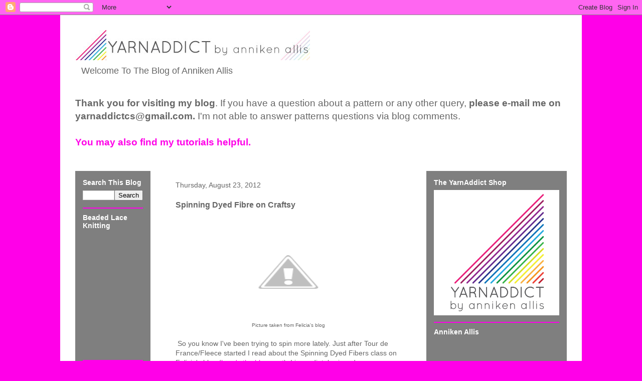

--- FILE ---
content_type: text/html; charset=UTF-8
request_url: https://annisknittingblog.blogspot.com/2012/08/spinning-dyed-fibre-on-craftsy.html
body_size: 17346
content:
<!DOCTYPE html>
<html class='v2' dir='ltr' xmlns='http://www.w3.org/1999/xhtml' xmlns:b='http://www.google.com/2005/gml/b' xmlns:data='http://www.google.com/2005/gml/data' xmlns:expr='http://www.google.com/2005/gml/expr'>
<head>
<link href='https://www.blogger.com/static/v1/widgets/335934321-css_bundle_v2.css' rel='stylesheet' type='text/css'/>
<meta content='IE=EmulateIE7' http-equiv='X-UA-Compatible'/>
<meta content='width=1100' name='viewport'/>
<meta content='text/html; charset=UTF-8' http-equiv='Content-Type'/>
<meta content='blogger' name='generator'/>
<link href='https://annisknittingblog.blogspot.com/favicon.ico' rel='icon' type='image/x-icon'/>
<link href='http://annisknittingblog.blogspot.com/2012/08/spinning-dyed-fibre-on-craftsy.html' rel='canonical'/>
<link rel="alternate" type="application/atom+xml" title="Confessions of a YarnAddict - Atom" href="https://annisknittingblog.blogspot.com/feeds/posts/default" />
<link rel="alternate" type="application/rss+xml" title="Confessions of a YarnAddict - RSS" href="https://annisknittingblog.blogspot.com/feeds/posts/default?alt=rss" />
<link rel="service.post" type="application/atom+xml" title="Confessions of a YarnAddict - Atom" href="https://www.blogger.com/feeds/28747962/posts/default" />

<link rel="alternate" type="application/atom+xml" title="Confessions of a YarnAddict - Atom" href="https://annisknittingblog.blogspot.com/feeds/2136031907659327741/comments/default" />
<!--Can't find substitution for tag [blog.ieCssRetrofitLinks]-->
<link href='http://1.bp.blogspot.com/-wdGxoL9gq-g/UDXOi_FsmVI/AAAAAAAAJdQ/ux2geCeaH_0/s320/titleCard-459x260.jpg' rel='image_src'/>
<meta content='http://annisknittingblog.blogspot.com/2012/08/spinning-dyed-fibre-on-craftsy.html' property='og:url'/>
<meta content='Spinning Dyed Fibre on Craftsy' property='og:title'/>
<meta content='     Picture taken from Felicia&#39;s blog     So you know I&#39;ve been trying to spin more lately. Just after Tour de France/Fleece started I read...' property='og:description'/>
<meta content='//1.bp.blogspot.com/-wdGxoL9gq-g/UDXOi_FsmVI/AAAAAAAAJdQ/ux2geCeaH_0/w1200-h630-p-k-no-nu/titleCard-459x260.jpg' property='og:image'/>
<title>Confessions of a YarnAddict: Spinning Dyed Fibre on Craftsy</title>
<style id='page-skin-1' type='text/css'><!--
/*
-----------------------------------------------
Blogger Template Style
Name:     Travel
Designer: Sookhee Lee
URL:      www.plyfly.net
----------------------------------------------- */
/* Content
----------------------------------------------- */
body {
font: normal normal 14px Arial, Tahoma, Helvetica, FreeSans, sans-serif;
color: #666666;
background: #ff00e8 none no-repeat scroll center center;
}
html body .region-inner {
min-width: 0;
max-width: 100%;
width: auto;
}
a:link {
text-decoration:none;
color: #ff00e8;
}
a:visited {
text-decoration:none;
color: #b809a8;
}
a:hover {
text-decoration:underline;
color: #ff00e8;
}
.content-outer .content-cap-top {
height: 0;
background: transparent none repeat-x scroll top center;
}
.content-outer {
margin: 0 auto;
padding-top: 0;
}
.content-inner {
background: transparent none repeat-x scroll top center;
background-position: left -0;
background-color: #ffffff;
padding: 30px;
}
.main-inner .date-outer {
margin-bottom: 2em;
}
/* Header
----------------------------------------------- */
.header-inner .Header .titlewrapper,
.header-inner .Header .descriptionwrapper {
padding-left: 10px;
padding-right: 10px;
}
.Header h1 {
font: normal normal 60px 'Trebuchet MS',Trebuchet,sans-serif;
color: #000000;
}
.Header h1 a {
color: #000000;
}
.Header .description {
color: #666666;
font-size: 130%;
}
/* Tabs
----------------------------------------------- */
.tabs-inner {
margin: 1em 0 0;
padding: 0;
}
.tabs-inner .section {
margin: 0;
}
.tabs-inner .widget ul {
padding: 0;
background: rgba(0, 0, 0, 0) url(//www.blogblog.com/1kt/travel/bg_black_50.png) repeat scroll top center;
}
.tabs-inner .widget li {
border: none;
}
.tabs-inner .widget li a {
display: inline-block;
padding: 1em 1.5em;
color: #ffffff;
font: normal bold 16px Arial, Tahoma, Helvetica, FreeSans, sans-serif;
}
.tabs-inner .widget li.selected a,
.tabs-inner .widget li a:hover {
position: relative;
z-index: 1;
background: rgba(0, 0, 0, 0) url(//www.blogblog.com/1kt/travel/bg_black_50.png) repeat scroll top center;
color: #ffffff;
}
/* Headings
----------------------------------------------- */
h2 {
font: normal bold 14px Arial, Tahoma, Helvetica, FreeSans, sans-serif;
color: #ffffff;
}
.main-inner h2.date-header {
font: normal normal 14px Arial, Tahoma, Helvetica, FreeSans, sans-serif;
color: #666666;
}
.footer-inner .widget h2,
.sidebar .widget h2 {
padding-bottom: .5em;
}
/* Main
----------------------------------------------- */
.main-inner {
padding: 30px 0;
}
.main-inner .column-center-inner {
padding: 20px 0;
}
.main-inner .column-center-inner .section {
margin: 0 20px;
}
.main-inner .column-right-inner {
margin-left: 30px;
}
.main-inner .fauxcolumn-right-outer .fauxcolumn-inner {
margin-left: 30px;
background: #ffffff url(//www.blogblog.com/1kt/travel/bg_black_50.png) repeat scroll top left;
}
.main-inner .column-left-inner {
margin-right: 30px;
}
.main-inner .fauxcolumn-left-outer .fauxcolumn-inner {
margin-right: 30px;
background: #ffffff url(//www.blogblog.com/1kt/travel/bg_black_50.png) repeat scroll top left;
}
.main-inner .column-left-inner,
.main-inner .column-right-inner {
padding: 15px 0;
}
/* Posts
----------------------------------------------- */
h3.post-title {
margin-top: 20px;
}
h3.post-title a {
font: normal bold 20px Arial, Tahoma, Helvetica, FreeSans, sans-serif;
color: #000000;
}
h3.post-title a:hover {
text-decoration: underline;
}
.main-inner .column-center-outer {
background: #ffffff none repeat scroll top left;
_background-image: none;
}
.post-body {
line-height: 1.4;
position: relative;
}
.post-header {
margin: 0 0 1em;
line-height: 1.6;
}
.post-footer {
margin: .5em 0;
line-height: 1.6;
}
#blog-pager {
font-size: 140%;
}
#comments {
background: #cccccc none repeat scroll top center;
padding: 15px;
}
#comments .comment-author {
padding-top: 1.5em;
}
#comments h4,
#comments .comment-author a,
#comments .comment-timestamp a {
color: #000000;
}
#comments .comment-author:first-child {
padding-top: 0;
border-top: none;
}
.avatar-image-container {
margin: .2em 0 0;
}
/* Comments
----------------------------------------------- */
#comments a {
color: #000000;
}
.comments .comments-content .icon.blog-author {
background-repeat: no-repeat;
background-image: url([data-uri]);
}
.comments .comments-content .loadmore a {
border-top: 1px solid #000000;
border-bottom: 1px solid #000000;
}
.comments .comment-thread.inline-thread {
background: #ffffff;
}
.comments .continue {
border-top: 2px solid #000000;
}
/* Widgets
----------------------------------------------- */
.sidebar .widget {
border-bottom: 2px solid #ff00e8;
padding-bottom: 10px;
margin: 10px 0;
}
.sidebar .widget:first-child {
margin-top: 0;
}
.sidebar .widget:last-child {
border-bottom: none;
margin-bottom: 0;
padding-bottom: 0;
}
.footer-inner .widget,
.sidebar .widget {
font: normal normal 14px Arial, Tahoma, Helvetica, FreeSans, sans-serif;
color: #cccccc;
}
.sidebar .widget a:link {
color: #cccccc;
text-decoration: none;
}
.sidebar .widget a:visited {
color: #cccccc;
}
.sidebar .widget a:hover {
color: #cccccc;
text-decoration: underline;
}
.footer-inner .widget a:link {
color: #ff00e8;
text-decoration: none;
}
.footer-inner .widget a:visited {
color: #b809a8;
}
.footer-inner .widget a:hover {
color: #ff00e8;
text-decoration: underline;
}
.widget .zippy {
color: #ffffff;
}
.footer-inner {
background: transparent url(//www.blogblog.com/1kt/travel/bg_black_50.png) repeat scroll top center;
}
/* Mobile
----------------------------------------------- */
body.mobile  {
background-size: 100% auto;
}
body.mobile .AdSense {
margin: 0 -10px;
}
.mobile .body-fauxcolumn-outer {
background: transparent none repeat scroll top left;
}
.mobile .footer-inner .widget a:link {
color: #cccccc;
text-decoration: none;
}
.mobile .footer-inner .widget a:visited {
color: #cccccc;
}
.mobile-post-outer a {
color: #000000;
}
.mobile-link-button {
background-color: #ff00e8;
}
.mobile-link-button a:link, .mobile-link-button a:visited {
color: #ffffff;
}
.mobile-index-contents {
color: #666666;
}
.mobile .tabs-inner .PageList .widget-content {
background: rgba(0, 0, 0, 0) url(//www.blogblog.com/1kt/travel/bg_black_50.png) repeat scroll top center;
color: #ffffff;
}
.mobile .tabs-inner .PageList .widget-content .pagelist-arrow {
border-left: 1px solid #ffffff;
}

--></style>
<style id='template-skin-1' type='text/css'><!--
body {
min-width: 1040px;
}
.content-outer, .content-fauxcolumn-outer, .region-inner {
min-width: 1040px;
max-width: 1040px;
_width: 1040px;
}
.main-inner .columns {
padding-left: 180px;
padding-right: 310px;
}
.main-inner .fauxcolumn-center-outer {
left: 180px;
right: 310px;
/* IE6 does not respect left and right together */
_width: expression(this.parentNode.offsetWidth -
parseInt("180px") -
parseInt("310px") + 'px');
}
.main-inner .fauxcolumn-left-outer {
width: 180px;
}
.main-inner .fauxcolumn-right-outer {
width: 310px;
}
.main-inner .column-left-outer {
width: 180px;
right: 100%;
margin-left: -180px;
}
.main-inner .column-right-outer {
width: 310px;
margin-right: -310px;
}
#layout {
min-width: 0;
}
#layout .content-outer {
min-width: 0;
width: 800px;
}
#layout .region-inner {
min-width: 0;
width: auto;
}
--></style>
<link href='https://www.blogger.com/dyn-css/authorization.css?targetBlogID=28747962&amp;zx=fe741af7-2ab2-4fb3-9fb5-f13fe242df11' media='none' onload='if(media!=&#39;all&#39;)media=&#39;all&#39;' rel='stylesheet'/><noscript><link href='https://www.blogger.com/dyn-css/authorization.css?targetBlogID=28747962&amp;zx=fe741af7-2ab2-4fb3-9fb5-f13fe242df11' rel='stylesheet'/></noscript>
<meta name='google-adsense-platform-account' content='ca-host-pub-1556223355139109'/>
<meta name='google-adsense-platform-domain' content='blogspot.com'/>

</head>
<body class='loading variant-beach'>
<div class='navbar section' id='navbar'><div class='widget Navbar' data-version='1' id='Navbar1'><script type="text/javascript">
    function setAttributeOnload(object, attribute, val) {
      if(window.addEventListener) {
        window.addEventListener('load',
          function(){ object[attribute] = val; }, false);
      } else {
        window.attachEvent('onload', function(){ object[attribute] = val; });
      }
    }
  </script>
<div id="navbar-iframe-container"></div>
<script type="text/javascript" src="https://apis.google.com/js/platform.js"></script>
<script type="text/javascript">
      gapi.load("gapi.iframes:gapi.iframes.style.bubble", function() {
        if (gapi.iframes && gapi.iframes.getContext) {
          gapi.iframes.getContext().openChild({
              url: 'https://www.blogger.com/navbar/28747962?po\x3d2136031907659327741\x26origin\x3dhttps://annisknittingblog.blogspot.com',
              where: document.getElementById("navbar-iframe-container"),
              id: "navbar-iframe"
          });
        }
      });
    </script><script type="text/javascript">
(function() {
var script = document.createElement('script');
script.type = 'text/javascript';
script.src = '//pagead2.googlesyndication.com/pagead/js/google_top_exp.js';
var head = document.getElementsByTagName('head')[0];
if (head) {
head.appendChild(script);
}})();
</script>
</div></div>
<div class='body-fauxcolumns'>
<div class='fauxcolumn-outer body-fauxcolumn-outer'>
<div class='cap-top'>
<div class='cap-left'></div>
<div class='cap-right'></div>
</div>
<div class='fauxborder-left'>
<div class='fauxborder-right'></div>
<div class='fauxcolumn-inner'>
</div>
</div>
<div class='cap-bottom'>
<div class='cap-left'></div>
<div class='cap-right'></div>
</div>
</div>
</div>
<div class='content'>
<div class='content-fauxcolumns'>
<div class='fauxcolumn-outer content-fauxcolumn-outer'>
<div class='cap-top'>
<div class='cap-left'></div>
<div class='cap-right'></div>
</div>
<div class='fauxborder-left'>
<div class='fauxborder-right'></div>
<div class='fauxcolumn-inner'>
</div>
</div>
<div class='cap-bottom'>
<div class='cap-left'></div>
<div class='cap-right'></div>
</div>
</div>
</div>
<div class='content-outer'>
<div class='content-cap-top cap-top'>
<div class='cap-left'></div>
<div class='cap-right'></div>
</div>
<div class='fauxborder-left content-fauxborder-left'>
<div class='fauxborder-right content-fauxborder-right'></div>
<div class='content-inner'>
<header>
<div class='header-outer'>
<div class='header-cap-top cap-top'>
<div class='cap-left'></div>
<div class='cap-right'></div>
</div>
<div class='fauxborder-left header-fauxborder-left'>
<div class='fauxborder-right header-fauxborder-right'></div>
<div class='region-inner header-inner'>
<div class='header section' id='header'><div class='widget Header' data-version='1' id='Header1'>
<div id='header-inner'>
<a href='https://annisknittingblog.blogspot.com/' style='display: block'>
<img alt='Confessions of a YarnAddict' height='60px; ' id='Header1_headerimg' src='https://blogger.googleusercontent.com/img/b/R29vZ2xl/AVvXsEjj4e7YLupMXr5zTY5ETsmOrbPb3vmZGhOxTIPBviI8vvxVdvON_KZcY3MQL3NlJJ5S4YuEBH51ykS2FVVbLfKwYywCX-AkP7DCWtptU7Oie5S5QTfSLhCbGAfjhIWdfI3Jc1WQdQ/s1600/anniken-banner.jpg' style='display: block' width='468px; '/>
</a>
<div class='descriptionwrapper'>
<p class='description'><span>Welcome To The Blog of Anniken Allis
</span></p>
</div>
</div>
</div></div>
</div>
</div>
<div class='header-cap-bottom cap-bottom'>
<div class='cap-left'></div>
<div class='cap-right'></div>
</div>
</div>
</header>
<div class='tabs-outer'>
<div class='tabs-cap-top cap-top'>
<div class='cap-left'></div>
<div class='cap-right'></div>
</div>
<div class='fauxborder-left tabs-fauxborder-left'>
<div class='fauxborder-right tabs-fauxborder-right'></div>
<div class='region-inner tabs-inner'>
<div class='tabs section' id='crosscol'><div class='widget Text' data-version='1' id='Text1'>
<div class='widget-content'>
<p class="MsoNoSpacing"><b><span style="background: white; color: #666666; font-family: &quot;Arial&quot;,&quot;sans-serif&quot;; font-size: 14.0pt;">Thank you for visiting my blog</span></b><span style="background: white; color: #666666; font-family: &quot;Arial&quot;,&quot;sans-serif&quot;; font-size: 14.0pt;">. If you have a question about a pattern or any other query, <b>please e-mail me on yarnaddictcs@gmail.com.</b> I'm not able to answer patterns questions via blog comments.</span><span style="color: #666666; font-family: &quot;Arial&quot;,&quot;sans-serif&quot;; font-size: 14.0pt;"><br /> </span><span style="font-family: &quot;Arial&quot;,&quot;sans-serif&quot;; font-size: 14.0pt;"><a href="http://www.yarnaddict.co.uk/tutorials.html"><span style="background: white; text-decoration: none; text-underline: none;"><br /> </span></a><b><span style="background: white; color: #666666;"><a href="http://www.yarnaddict.co.uk/tutorials.html">You may also find my tutorials helpful.</a></span></b><o:p></o:p></span></p>
</div>
<div class='clear'></div>
</div></div>
<div class='tabs no-items section' id='crosscol-overflow'></div>
</div>
</div>
<div class='tabs-cap-bottom cap-bottom'>
<div class='cap-left'></div>
<div class='cap-right'></div>
</div>
</div>
<div class='main-outer'>
<div class='main-cap-top cap-top'>
<div class='cap-left'></div>
<div class='cap-right'></div>
</div>
<div class='fauxborder-left main-fauxborder-left'>
<div class='fauxborder-right main-fauxborder-right'></div>
<div class='region-inner main-inner'>
<div class='columns fauxcolumns'>
<div class='fauxcolumn-outer fauxcolumn-center-outer'>
<div class='cap-top'>
<div class='cap-left'></div>
<div class='cap-right'></div>
</div>
<div class='fauxborder-left'>
<div class='fauxborder-right'></div>
<div class='fauxcolumn-inner'>
</div>
</div>
<div class='cap-bottom'>
<div class='cap-left'></div>
<div class='cap-right'></div>
</div>
</div>
<div class='fauxcolumn-outer fauxcolumn-left-outer'>
<div class='cap-top'>
<div class='cap-left'></div>
<div class='cap-right'></div>
</div>
<div class='fauxborder-left'>
<div class='fauxborder-right'></div>
<div class='fauxcolumn-inner'>
</div>
</div>
<div class='cap-bottom'>
<div class='cap-left'></div>
<div class='cap-right'></div>
</div>
</div>
<div class='fauxcolumn-outer fauxcolumn-right-outer'>
<div class='cap-top'>
<div class='cap-left'></div>
<div class='cap-right'></div>
</div>
<div class='fauxborder-left'>
<div class='fauxborder-right'></div>
<div class='fauxcolumn-inner'>
</div>
</div>
<div class='cap-bottom'>
<div class='cap-left'></div>
<div class='cap-right'></div>
</div>
</div>
<!-- corrects IE6 width calculation -->
<div class='columns-inner'>
<div class='column-center-outer'>
<div class='column-center-inner'>
<div class='main section' id='main'><div class='widget Blog' data-version='1' id='Blog1'>
<div class='blog-posts hfeed'>

          <div class="date-outer">
        
<h2 class='date-header'><span>Thursday, August 23, 2012</span></h2>

          <div class="date-posts">
        
<div class='post-outer'>
<div class='post hentry' itemprop='blogPost' itemscope='itemscope' itemtype='http://schema.org/BlogPosting'>
<meta content='http://1.bp.blogspot.com/-wdGxoL9gq-g/UDXOi_FsmVI/AAAAAAAAJdQ/ux2geCeaH_0/s320/titleCard-459x260.jpg' itemprop='image_url'/>
<meta content='28747962' itemprop='blogId'/>
<meta content='2136031907659327741' itemprop='postId'/>
<a name='2136031907659327741'></a>
<h3 class='post-title entry-title' itemprop='name'>
Spinning Dyed Fibre on Craftsy
</h3>
<div class='post-header'>
<div class='post-header-line-1'></div>
</div>
<div class='post-body entry-content' id='post-body-2136031907659327741' itemprop='description articleBody'>
<div class="separator" style="clear: both; text-align: left;">
<br /></div>
<div class="separator" style="clear: both; text-align: center;">
<a href="//1.bp.blogspot.com/-wdGxoL9gq-g/UDXOi_FsmVI/AAAAAAAAJdQ/ux2geCeaH_0/s1600/titleCard-459x260.jpg" imageanchor="1" style="margin-left: 1em; margin-right: 1em;"><img border="0" height="181" src="//1.bp.blogspot.com/-wdGxoL9gq-g/UDXOi_FsmVI/AAAAAAAAJdQ/ux2geCeaH_0/s320/titleCard-459x260.jpg" width="320"></a></div>
<div class="separator" style="clear: both; text-align: center;">
<span style="font-size: x-small;">Picture taken from Felicia's blog</span></div>
<div class="separator" style="clear: both; text-align: center;">
<span style="font-size: x-small;"><br /></span></div>
&nbsp;So you know I've been trying to spin more lately. Just after Tour de France/Fleece started I read about the Spinning Dyed Fibers class on Felicia's blog (<a href="http://blog.sweetgeorgiayarns.com/2012/07/spindyed/">here's the blog post</a>). I immediately signed up.<br />
<br />
Felicia is the owner of<a href="http://blog.sweetgeorgiayarns.com/"> Sweet Georgia</a> and dyes amazing yarns and fibres. I was part of her fibre club for 6 months last year and I spun and knitted a hat for Em last winter from <a href="http://blog.sweetgeorgiayarns.com/">Sweet Georgia</a> fibre (I can't find any photos of that now).<br />
<div class="separator" style="clear: both; text-align: center;">
<a href="//2.bp.blogspot.com/-VJ1vc_vh56M/UDXOlJvUy5I/AAAAAAAAJdY/Px5Koybjif4/s1600/Spinning-Dyed-Fiber0551.jpg" imageanchor="1" style="margin-left: 1em; margin-right: 1em;"><img border="0" height="213" src="//2.bp.blogspot.com/-VJ1vc_vh56M/UDXOlJvUy5I/AAAAAAAAJdY/Px5Koybjif4/s320/Spinning-Dyed-Fiber0551.jpg" width="320"></a></div>
<div class="separator" style="clear: both; text-align: center;">
<span style="font-size: x-small;">Picture taken from Felicia's blog</span></div>
<div class="separator" style="clear: both; text-align: center;">
<span style="font-size: x-small;"><br /></span></div>
&nbsp;Ever since I bought my first spindle 5 years ago I've loved buying beautiful, hand-dyed fibre in luxury blends. There are a number of times when I've taken out a braid of stunning colours, spun it, plied it and been dissatisfied with the result. I felt I had no control of the result. What I'd end up with was a total surprise and most of the time it wasn't a pleasant one either which is one of the reasons I rarely knit with my handspun.<br />
<br />
That's why I thought this class was perfect for me. I've only ever taken 2 spinning classes in my life. A 'learn to spin' class locally when I got my first wheel and a one day class with the amazing Judith McCuin at Knitnation last summer. So I was ready for another class.<br />
<br />
I'd already taken a <a href="http://www.craftsy.com/class/Shoot-It-A-Product-Photography-Primer/90">photography class</a>&nbsp;and&nbsp;on <a href="http://www.craftsy.com/">Craftsy</a>, and I reviewed<a href="http://annisknittingblog.blogspot.co.uk/2012/08/carol-fellers-celtic-cables.html"> Carol Feller's Celtic Cables</a> class a few weeks ago.&nbsp;so I knew the set up and I've been reading <a href="http://blog.sweetgeorgiayarns.com/">Felicia's blog </a>for quite a while and I know her fibre is gorgeous, so I didn't hesitate to sign up.<br />
<div class="separator" style="clear: both; text-align: center;">
<a href="//1.bp.blogspot.com/-Cz4QVJ1uCr0/UDXOm-3R_7I/AAAAAAAAJdg/y4WmP_TZHTE/s1600/polaroids-459x150.png" imageanchor="1" style="margin-left: 1em; margin-right: 1em;"><img border="0" height="104" src="//1.bp.blogspot.com/-Cz4QVJ1uCr0/UDXOm-3R_7I/AAAAAAAAJdg/y4WmP_TZHTE/s320/polaroids-459x150.png" width="320"></a></div>
<div class="separator" style="clear: both; text-align: center;">
<span style="font-size: x-small;">Picture taken from Felicia's blog</span></div>
<div class="separator" style="clear: both; text-align: center;">
<span style="font-size: x-small;"><br /></span></div>
The class looks at different fibre preparations (combed, carded etc) then moves into colour theory. I've read books on colour theory and I must admit I struggle with understanding all of it. I tend to just use a more intuitive approach to colour. But this colour theory class did make it a bit more clearer for me. I learn so much better if someone is telling me and showing me what to do than from books. Felicia also talks about optical mixing in this lesson and there's some great hand outs included.<br />
<br />
The next lesson moves into the specifics of working with hand dyed fibres and explains about staple length and colour, dye length and colour and characteristics of the fibre and colour. I learnt a lot from this lesson.<br />
<br />
Then we move into the two most interesting lessons for me: how to preserve colour and how to blend colour. Felicia takes us through various options and also shows us how to mix up different colours from different fibre colourways which is very interesting and great if you, like me, have lots of 100gr braids in various colours but fancy spinning up something for a larger project. I'll definitely be trying out this technique.<br />
<br />
In one class she takes a fibre braid and shows us different ways of approaching it. There are also two bonus lessons on how to do fractal spinning and how to make carded batts using a drum carder. I'd just started experimenting with my drum carder when I watched this lesson and it's encouraged me to play more.<br />
<br />
I've read about fractal spinning but never really got it. The articles I've read were too theoretical and mathematical but Felicia makes it all sound so easy and as soon as I've finished spinning my current project (laceweight pale, silvery blue Optim fibre) I'm going to give fractal spinning a go.<br />
<br />
I'd love to sit through the course again and spin along with Felicia and try out the techniques she explains as she does them. Jacey from <a href="http://www.insubordiknit.com/">Insubordiknits,</a> who's the first stop on the blog tour (this is her <a href="http://www.insubordiknit.com/3315">blog post</a>) did this and I loved reading about her results. I'm not very good at sampling. Because I spend so little time spinning I like to try to get complete braids spun into one project but I need to do more sampling (and to spin more often as I really love it).<br />
<br />
While i was doing this class I was spinning this fibre from last year's Sweet Georgia Fiber Club. In the notes accompanying the club parcel, Felicia suggested navajo plying to preserve the colours.<br />
<br />
<div class="separator" style="clear: both; text-align: center;">
<a href="//1.bp.blogspot.com/-wRzRWyFeBak/UDXTsBvO39I/AAAAAAAAJes/A2dD1I4GX6k/s1600/merino+tencel+blue+red+fibre.jpg" imageanchor="1" style="margin-left: 1em; margin-right: 1em;"><img border="0" height="305" src="//1.bp.blogspot.com/-wRzRWyFeBak/UDXTsBvO39I/AAAAAAAAJes/A2dD1I4GX6k/s320/merino+tencel+blue+red+fibre.jpg" width="320"></a></div>
&nbsp;I broke the braid in half then stripped each half into smaller strips but didn't do any pre-drafting.<br />
<div class="separator" style="clear: both; text-align: center;">
<a href="//3.bp.blogspot.com/-_wkKGkxKhXI/UDXTxOIJ5LI/AAAAAAAAJe0/r7P5hEAJu_0/s1600/merino+tencel+predrafted.jpg" imageanchor="1" style="margin-left: 1em; margin-right: 1em;"><img border="0" height="211" src="//3.bp.blogspot.com/-_wkKGkxKhXI/UDXTxOIJ5LI/AAAAAAAAJe0/r7P5hEAJu_0/s320/merino+tencel+predrafted.jpg" width="320"></a></div>
&nbsp;I spun the singles as thinly as I could.<br />
<div class="separator" style="clear: both; text-align: center;">
<a href="//2.bp.blogspot.com/-MA2WTIN5PUo/UDXT05GBmbI/AAAAAAAAJe8/Iqe-8pWo9Gg/s1600/nearly+full+bobbin.jpg" imageanchor="1" style="margin-left: 1em; margin-right: 1em;"><img border="0" height="237" src="//2.bp.blogspot.com/-MA2WTIN5PUo/UDXT05GBmbI/AAAAAAAAJe8/Iqe-8pWo9Gg/s320/nearly+full+bobbin.jpg" width="320"></a></div>
&nbsp;Then I navajo plyed it. I've tried practicing navajo plying a few times using various You Tube videos to help me but never quite got it. It just didn't flow. But after watching Felicia's approach I got it and I found it so much easier. I still need some more practice but I won't be frightened of trying it now.<br />
<div class="separator" style="clear: both; text-align: center;">
<a href="//1.bp.blogspot.com/-Gdhu723SOWw/UDXUHkn_YhI/AAAAAAAAJfE/EJVQcFeVWAs/s1600/P1040267.JPG" imageanchor="1" style="margin-left: 1em; margin-right: 1em;"><img border="0" height="240" src="//1.bp.blogspot.com/-Gdhu723SOWw/UDXUHkn_YhI/AAAAAAAAJfE/EJVQcFeVWAs/s320/P1040267.JPG" width="320"></a></div>
&nbsp;I cast on for a new design just before we left for Spain and this was how much I'd gotten done before we left.<br />
<div class="separator" style="clear: both; text-align: center;">
<a href="//1.bp.blogspot.com/-RdWCDqgRAqQ/UDXUZclRMRI/AAAAAAAAJfQ/6I95ZEc50jw/s1600/P1040273.JPG" imageanchor="1" style="margin-left: 1em; margin-right: 1em;"><img border="0" height="240" src="//1.bp.blogspot.com/-RdWCDqgRAqQ/UDXUZclRMRI/AAAAAAAAJfQ/6I95ZEc50jw/s320/P1040273.JPG" width="320"></a></div>
&nbsp;This was my travelling project and I knitted a little bit in the car, although we drove up to the airport in the dark and I was tired so I slept more than I knitted. But I did knit a lot at the airport and on the plane. Once I got to Spain I changed to the Mystery shawl sample so didn't do much knitting on this. I did a few repeats in the car on the way to Murcia one evening but when I got home I noticed I'd made a mistake so had to rip out half of what I'd done in the car. I haven't touched it since but i really need to get it finished. It'll be interesting to see what it looks like once it's been thoroughly blocked.<br />
<div class="separator" style="clear: both; text-align: center;">
<a href="//3.bp.blogspot.com/-FGw0Pudjh_Q/UDXUtvRRjKI/AAAAAAAAJfY/dtCNtCqpjqg/s1600/P1040381.JPG" imageanchor="1" style="margin-left: 1em; margin-right: 1em;"><img border="0" height="240" src="//3.bp.blogspot.com/-FGw0Pudjh_Q/UDXUtvRRjKI/AAAAAAAAJfY/dtCNtCqpjqg/s320/P1040381.JPG" width="320"></a></div>
<div class="separator" style="clear: both; text-align: left;">
My next project after my current one, which i'm nearly half way through, will be fractal spinning. I'm already looking through my fibre stash for a suitable braid.</div>
<div class="separator" style="clear: both; text-align: left;">
<br /></div>
<div class="separator" style="clear: both; text-align: left;">
Check out the other stops on the <a href="http://blog.sweetgeorgiayarns.com/2012/08/spinning-dyed-fibers-blog-tour/">blog tour.</a>&nbsp;In fact, looking at the other participants in the <a href="http://blog.sweetgeorgiayarns.com/2012/08/spinning-dyed-fibers-blog-tour/">blog tour</a> I'm really honoured to be included. There are some amazing spinners, who know way, way more than I do about spinning, taking part in this tour and it'll be interesting in reading what they think of this class.</div>
<div class="separator" style="clear: both; text-align: left;">
<br /></div>
<div class="separator" style="clear: both; text-align: left;">
If you're interested in taking this class, here's a <a href="http://www.craftsy.com/class/spinning-dyed-fibers/97">discount </a>for you. If you click that link you can also watch a preview of the link.&nbsp;</div>
<div class="separator" style="clear: both; text-align: left;">
<br /></div>
<div class="separator" style="clear: both; text-align: left;">
I read through the <a href="http://www.craftsy.com/reviews/course/spinning-dyed-fibers">reviews </a>of this class on Craftsy last night. These reviews were written by students who've taken the class and all were very positive apart from one (and I think this one negative review was very unfair). Felicia is an excellent teacher and a natural in front of the camera. I'd love to meet her in real life and take a class from her. There's lots of video of her sitting at the wheel demonstrating and you can see clearly what she's doing with her hands. The<a href="http://www.craftsy.com/"> Craftsy </a>platform is great. You can choose which lesson to watch if you don't want to watch them in order, there's even a drop down menu for each lesson showing you the different topics so you can skip any topics you don't fancy watching. You can take video notes as you watch the lessons and you can ask Felicia questions and chat to your fellow students. Students can also upload their projects and it's interesting in seeing what other people have spun/knitted from this class. You can also go back and watch the class as many times as you want to as you keep access to the class forever.</div>
<div class="separator" style="clear: both; text-align: left;">
<br /></div>
<div class="separator" style="clear: both; text-align: left;">
I'm so glad I took this class, I'm much more confident spinning up my beautiful fibre braids now and hopefully I won't waste any more colourful braids.</div>
<div class="separator" style="clear: both; text-align: left;">
<br /></div>
<div class="separator" style="clear: both; text-align: left;">
Thank you to Felicia for allowing me to be part of this blog tour.</div>
<div style='clear: both;'></div>
</div>
<div class='post-footer'>
<div class='post-footer-line post-footer-line-1'><span class='post-author vcard'>
Posted by
<span class='fn' itemprop='author' itemscope='itemscope' itemtype='http://schema.org/Person'>
<span itemprop='name'>Anonymous</span>
</span>
</span>
<span class='post-timestamp'>
at
<meta content='http://annisknittingblog.blogspot.com/2012/08/spinning-dyed-fibre-on-craftsy.html' itemprop='url'/>
<a class='timestamp-link' href='https://annisknittingblog.blogspot.com/2012/08/spinning-dyed-fibre-on-craftsy.html' rel='bookmark' title='permanent link'><abbr class='published' itemprop='datePublished' title='2012-08-23T08:32:00+01:00'>8:32 AM</abbr></a>
</span>
<span class='post-comment-link'>
</span>
<span class='post-icons'>
<span class='item-control blog-admin pid-1999830877'>
<a href='https://www.blogger.com/post-edit.g?blogID=28747962&postID=2136031907659327741&from=pencil' title='Edit Post'>
<img alt='' class='icon-action' height='18' src='https://resources.blogblog.com/img/icon18_edit_allbkg.gif' width='18'/>
</a>
</span>
</span>
<div class='post-share-buttons goog-inline-block'>
<a class='goog-inline-block share-button sb-email' href='https://www.blogger.com/share-post.g?blogID=28747962&postID=2136031907659327741&target=email' target='_blank' title='Email This'><span class='share-button-link-text'>Email This</span></a><a class='goog-inline-block share-button sb-blog' href='https://www.blogger.com/share-post.g?blogID=28747962&postID=2136031907659327741&target=blog' onclick='window.open(this.href, "_blank", "height=270,width=475"); return false;' target='_blank' title='BlogThis!'><span class='share-button-link-text'>BlogThis!</span></a><a class='goog-inline-block share-button sb-twitter' href='https://www.blogger.com/share-post.g?blogID=28747962&postID=2136031907659327741&target=twitter' target='_blank' title='Share to X'><span class='share-button-link-text'>Share to X</span></a><a class='goog-inline-block share-button sb-facebook' href='https://www.blogger.com/share-post.g?blogID=28747962&postID=2136031907659327741&target=facebook' onclick='window.open(this.href, "_blank", "height=430,width=640"); return false;' target='_blank' title='Share to Facebook'><span class='share-button-link-text'>Share to Facebook</span></a><a class='goog-inline-block share-button sb-pinterest' href='https://www.blogger.com/share-post.g?blogID=28747962&postID=2136031907659327741&target=pinterest' target='_blank' title='Share to Pinterest'><span class='share-button-link-text'>Share to Pinterest</span></a>
</div>
</div>
<div class='post-footer-line post-footer-line-2'><span class='post-labels'>
</span>
</div>
<div class='post-footer-line post-footer-line-3'><span class='post-location'>
</span>
</div>
</div>
</div>
<div class='comments' id='comments'>
<a name='comments'></a>
<h4>2 comments:</h4>
<div id='Blog1_comments-block-wrapper'>
<dl class='avatar-comment-indent' id='comments-block'>
<dt class='comment-author ' id='c3174383726441121333'>
<a name='c3174383726441121333'></a>
<div class="avatar-image-container avatar-stock"><span dir="ltr"><a href="https://www.blogger.com/profile/08833182555137552129" target="" rel="nofollow" onclick="" class="avatar-hovercard" id="av-3174383726441121333-08833182555137552129"><img src="//www.blogger.com/img/blogger_logo_round_35.png" width="35" height="35" alt="" title="Handmade by Stefanie">

</a></span></div>
<a href='https://www.blogger.com/profile/08833182555137552129' rel='nofollow'>Handmade by Stefanie</a>
said...
</dt>
<dd class='comment-body' id='Blog1_cmt-3174383726441121333'>
<p>
Thanks for this awesome review - I have been wanting to learn Navajo plying and I think this would be the perfect way. I love Craftsy classes!
</p>
</dd>
<dd class='comment-footer'>
<span class='comment-timestamp'>
<a href='https://annisknittingblog.blogspot.com/2012/08/spinning-dyed-fibre-on-craftsy.html?showComment=1345748968082#c3174383726441121333' title='comment permalink'>
8:09 PM
</a>
<span class='item-control blog-admin pid-369111115'>
<a class='comment-delete' href='https://www.blogger.com/comment/delete/28747962/3174383726441121333' title='Delete Comment'>
<img src='https://resources.blogblog.com/img/icon_delete13.gif'/>
</a>
</span>
</span>
</dd>
<dt class='comment-author ' id='c352292034800486053'>
<a name='c352292034800486053'></a>
<div class="avatar-image-container avatar-stock"><span dir="ltr"><a href="https://www.blogger.com/profile/08306539972324022543" target="" rel="nofollow" onclick="" class="avatar-hovercard" id="av-352292034800486053-08306539972324022543"><img src="//www.blogger.com/img/blogger_logo_round_35.png" width="35" height="35" alt="" title="Ann">

</a></span></div>
<a href='https://www.blogger.com/profile/08306539972324022543' rel='nofollow'>Ann</a>
said...
</dt>
<dd class='comment-body' id='Blog1_cmt-352292034800486053'>
<p>
Thanks for the review. Looks like I need this class too.
</p>
</dd>
<dd class='comment-footer'>
<span class='comment-timestamp'>
<a href='https://annisknittingblog.blogspot.com/2012/08/spinning-dyed-fibre-on-craftsy.html?showComment=1345769028878#c352292034800486053' title='comment permalink'>
1:43 AM
</a>
<span class='item-control blog-admin pid-2030693256'>
<a class='comment-delete' href='https://www.blogger.com/comment/delete/28747962/352292034800486053' title='Delete Comment'>
<img src='https://resources.blogblog.com/img/icon_delete13.gif'/>
</a>
</span>
</span>
</dd>
</dl>
</div>
<p class='comment-footer'>
<a href='https://www.blogger.com/comment/fullpage/post/28747962/2136031907659327741' onclick='javascript:window.open(this.href, "bloggerPopup", "toolbar=0,location=0,statusbar=1,menubar=0,scrollbars=yes,width=640,height=500"); return false;'>Post a Comment</a>
</p>
</div>
</div>

        </div></div>
      
</div>
<div class='blog-pager' id='blog-pager'>
<span id='blog-pager-newer-link'>
<a class='blog-pager-newer-link' href='https://annisknittingblog.blogspot.com/2012/08/holiday-knitting.html' id='Blog1_blog-pager-newer-link' title='Newer Post'>Newer Post</a>
</span>
<span id='blog-pager-older-link'>
<a class='blog-pager-older-link' href='https://annisknittingblog.blogspot.com/2012/08/debbie-bliss-fallwinter-2012.html' id='Blog1_blog-pager-older-link' title='Older Post'>Older Post</a>
</span>
<a class='home-link' href='https://annisknittingblog.blogspot.com/'>Home</a>
</div>
<div class='clear'></div>
<div class='post-feeds'>
<div class='feed-links'>
Subscribe to:
<a class='feed-link' href='https://annisknittingblog.blogspot.com/feeds/2136031907659327741/comments/default' target='_blank' type='application/atom+xml'>Post Comments (Atom)</a>
</div>
</div>
</div></div>
</div>
</div>
<div class='column-left-outer'>
<div class='column-left-inner'>
<aside>
<div class='sidebar section' id='sidebar-left-1'><div class='widget BlogSearch' data-version='1' id='BlogSearch1'>
<h2 class='title'>Search This Blog</h2>
<div class='widget-content'>
<div id='BlogSearch1_form'>
<form action='https://annisknittingblog.blogspot.com/search' class='gsc-search-box' target='_top'>
<table cellpadding='0' cellspacing='0' class='gsc-search-box'>
<tbody>
<tr>
<td class='gsc-input'>
<input autocomplete='off' class='gsc-input' name='q' size='10' title='search' type='text' value=''/>
</td>
<td class='gsc-search-button'>
<input class='gsc-search-button' title='search' type='submit' value='Search'/>
</td>
</tr>
</tbody>
</table>
</form>
</div>
</div>
<div class='clear'></div>
</div><div class='widget HTML' data-version='1' id='HTML21'>
<h2 class='title'>Beaded Lace Knitting</h2>
<div class='widget-content'>
<iframe style="width:120px;height:240px;" marginwidth="0" marginheight="0" scrolling="no" frameborder="0" src="//ws-eu.amazon-adsystem.com/widgets/q?ServiceVersion=20070822&OneJS=1&Operation=GetAdHtml&MarketPlace=GB&source=ac&ref=qf_sp_asin_til&ad_type=product_link&tracking_id=yarna-21&marketplace=amazon&region=GB&placement=0811714578&asins=0811714578&linkId=67G4NIJS3U3JTQXT&show_border=true&link_opens_in_new_window=true">
</iframe>
</div>
<div class='clear'></div>
</div><div class='widget Image' data-version='1' id='Image22'>
<h2>Ravelry Pattern Shop</h2>
<div class='widget-content'>
<a href='http://www.ravelry.com/stores/anniken-allis'>
<img alt='Ravelry Pattern Shop' height='32' id='Image22_img' src='//2.bp.blogspot.com/-knllzc1Mo4k/VgrRLa1o0-I/AAAAAAAAcTI/isXmdAjuqVE/s1600-r/rectangle_32.png' width='84'/>
</a>
<br/>
</div>
<div class='clear'></div>
</div><div class='widget Image' data-version='1' id='Image39'>
<h2>Patternfish</h2>
<div class='widget-content'>
<a href='https://www.patternfish.com/publishers/anniken-allis'>
<img alt='Patternfish' height='40' id='Image39_img' src='//3.bp.blogspot.com/-nnUJXaknNTE/T6dzsw1G1bI/AAAAAAAAIj8/hILtEJbtOHg/s150/Patternfish-162x43.jpg' width='150'/>
</a>
<br/>
</div>
<div class='clear'></div>
</div><div class='widget Image' data-version='1' id='Image19'>
<h2>Love Knitting Pattern Shop</h2>
<div class='widget-content'>
<a href='http://www.loveknitting.com/independent-designers/?designer_name=16060'>
<img alt='Love Knitting Pattern Shop' height='42' id='Image19_img' src='//3.bp.blogspot.com/-FRldBxhQok0/VgrQwqiU-qI/AAAAAAAAcS8/tqWSdo-q63k/s1600-r/logo-loveknitting-header.gif' width='120'/>
</a>
<br/>
</div>
<div class='clear'></div>
</div><div class='widget HTML' data-version='1' id='HTML1'>
<h2 class='title'>Fine me on social media:</h2>
<div class='widget-content'>
<script>window.twttr=function(t,e,r){var n,i=t.getElementsByTagName(e)[0],w=window.twttr||{};return t.getElementById(r)?w:(n=t.createElement(e),n.id=r,n.src="https://platform.twitter.com/widgets.js",i.parentNode.insertBefore(n,i),w._e=[],w.ready=function(t){w._e.push(t)},w)}(document,"script","twitter-wjs")</script><a href="https://www.periscope.tv/yarnaddictanni" class="periscope-on-air" data-size="small">@YarnAddictAnni</a>
</div>
<div class='clear'></div>
</div><div class='widget HTML' data-version='1' id='HTML3'>
<div class='widget-content'>
<a target="_blank" title="find us on Facebook" href="http://www.facebook.com/yarnaddictbyannikenallis"><img alt="follow me on facebook" src="//login.create.net/images/icons/user/facebook_40x40.png" border="0" /></a>
</div>
<div class='clear'></div>
</div><div class='widget HTML' data-version='1' id='HTML7'>
<div class='widget-content'>
<a target="_blank" title="follow me on pinterest" href="http://www.pinterest.com/YarnAddictAnni"><img alt="follow me on pinterest" src="https://c866088.ssl.cf3.rackcdn.com/assets/pinterest40x40.png" border="0" /></a>
</div>
<div class='clear'></div>
</div><div class='widget HTML' data-version='1' id='HTML6'>
<div class='widget-content'>
<a target="_blank" title="follow me on twitter" href="http://www.twitter.com/YarnAddictAnni"><img alt="follow me on twitter" src="//login.create.net/images/icons/user/twitter-b_40x40.png" border="0" /></a>
</div>
<div class='clear'></div>
</div><div class='widget HTML' data-version='1' id='HTML4'>
<div class='widget-content'>
<a target="_blank" title="follow me on instagram" href="http://www.instagram.com/YarnAddictAnni"><img alt="follow me on instagram" src="https://c866088.ssl.cf3.rackcdn.com/assets/instagram40x40.png" border="0" /></a>
</div>
<div class='clear'></div>
</div>
</div>
</aside>
</div>
</div>
<div class='column-right-outer'>
<div class='column-right-inner'>
<aside>
<div class='sidebar section' id='sidebar-right-1'><div class='widget Image' data-version='1' id='Image32'>
<h2>The YarnAddict Shop</h2>
<div class='widget-content'>
<a href='http://www.yarnaddict.co.uk/ourshop/'>
<img alt='The YarnAddict Shop' height='250' id='Image32_img' src='https://blogger.googleusercontent.com/img/b/R29vZ2xl/AVvXsEjdU70RIfGfwHEWtFKy7pVHZkeZEGNvSU6zZmCbnyui1acTZ2RhsRfnWvqEYTr9jKlplZJu-fhH-mAMLxn_xadKYr5LZ60yz4VDLVmST2AXsofYOK7WrDGJn5HbdByzrPEmljGPAA/s1600/YarnAddict+by+Anniken+Allis.jpg' width='250'/>
</a>
<br/>
</div>
<div class='clear'></div>
</div><div class='widget Image' data-version='1' id='Image1'>
<h2>Anniken Allis</h2>
<div class='widget-content'>
<a href='http://www.yarnaddict.co.uk/aboutus.html'>
<img alt='Anniken Allis' height='450' id='Image1_img' src='//3.bp.blogspot.com/-l4-zF5A4Nxo/U6L4clcQPAI/AAAAAAAASrM/Y4hg3fEftSA/s1600/186-Anniken%2BAllis-140612.jpg' width='300'/>
</a>
<br/>
</div>
<div class='clear'></div>
</div><div class='widget HTML' data-version='1' id='HTML2'>
<h2 class='title'>Get weekly news from the YarnAddict Studio</h2>
<div class='widget-content'>
<!-- Begin MailChimp Signup Form -->
<link href="//cdn-images.mailchimp.com/embedcode/classic-081711.css" rel="stylesheet" type="text/css" />
<style type="text/css">
	#mc_embed_signup{background:#fff; clear:left; font:14px Helvetica,Arial,sans-serif; }
	/* Add your own MailChimp form style overrides in your site stylesheet or in this style block.
	   We recommend moving this block and the preceding CSS link to the HEAD of your HTML file. */
</style>
<div id="mc_embed_signup">
<form action="http://yarnaddict.us3.list-manage.com/subscribe/post?u=c82318e5cf4419c086178ba80&amp;id=f74e5d7f47" method="post" id="mc-embedded-subscribe-form" name="mc-embedded-subscribe-form" class="validate" target="_blank" novalidate>
	<h2>Subscribe to the YarnAddict Newsletter</h2>
<div class="indicates-required"><span class="asterisk">*</span> indicates required</div>
<div class="mc-field-group">
	<label for="mce-EMAIL">Email Address  <span class="asterisk">*</span>
</label>
	<input type="email" value="" name="EMAIL" class="required email" id="mce-EMAIL" />
</div>
<div class="mc-field-group">
	<label for="mce-FNAME">First Name </label>
	<input type="text" value="" name="FNAME" class="" id="mce-FNAME" />
</div>
<div class="mc-field-group">
	<label for="mce-LNAME">Last Name </label>
	<input type="text" value="" name="LNAME" class="" id="mce-LNAME" />
</div>
<div class="mc-field-group input-group">
    <strong>Email Format </strong>
    <ul><li><input type="radio" value="html" name="EMAILTYPE" id="mce-EMAILTYPE-0" /><label for="mce-EMAILTYPE-0">html</label></li>
<li><input type="radio" value="text" name="EMAILTYPE" id="mce-EMAILTYPE-1" /><label for="mce-EMAILTYPE-1">text</label></li>
</ul>
</div>
	<div id="mce-responses" class="clear">
		<div class="response" id="mce-error-response" style="display:none"></div>
		<div class="response" id="mce-success-response" style="display:none"></div>
	</div>    <!-- real people should not fill this in and expect good things - do not remove this or risk form bot signups-->
    <div style="position: absolute; left: -5000px;"><input type="text" name="b_c82318e5cf4419c086178ba80_f74e5d7f47" value="" /></div>
	<div class="clear"><input type="submit" value="Subscribe" name="subscribe" id="mc-embedded-subscribe" class="button" /></div>
</form>
</div>
<script type="text/javascript">
var fnames = new Array();var ftypes = new Array();fnames[0]='EMAIL';ftypes[0]='email';fnames[1]='FNAME';ftypes[1]='text';fnames[2]='LNAME';ftypes[2]='text';
try {
    var jqueryLoaded=jQuery;
    jqueryLoaded=true;
} catch(err) {
    var jqueryLoaded=false;
}
var head= document.getElementsByTagName('head')[0];
if (!jqueryLoaded) {
    var script = document.createElement('script');
    script.type = 'text/javascript';
    script.src = '//ajax.googleapis.com/ajax/libs/jquery/1.4.4/jquery.min.js';
    head.appendChild(script);
    if (script.readyState && script.onload!==null){
        script.onreadystatechange= function () {
              if (this.readyState == 'complete') mce_preload_check();
        }    
    }
}

var err_style = '';
try{
    err_style = mc_custom_error_style;
} catch(e){
    err_style = '#mc_embed_signup input.mce_inline_error{border-color:#6B0505;} #mc_embed_signup div.mce_inline_error{margin: 0 0 1em 0; padding: 5px 10px; background-color:#6B0505; font-weight: bold; z-index: 1; color:#fff;}';
}
var head= document.getElementsByTagName('head')[0];
var style= document.createElement('style');
style.type= 'text/css';
if (style.styleSheet) {
  style.styleSheet.cssText = err_style;
} else {
  style.appendChild(document.createTextNode(err_style));
}
head.appendChild(style);
setTimeout('mce_preload_check();', 250);

var mce_preload_checks = 0;
function mce_preload_check(){
    if (mce_preload_checks>40) return;
    mce_preload_checks++;
    try {
        var jqueryLoaded=jQuery;
    } catch(err) {
        setTimeout('mce_preload_check();', 250);
        return;
    }
    var script = document.createElement('script');
    script.type = 'text/javascript';
    script.src = 'http://downloads.mailchimp.com/js/jquery.form-n-validate.js';
    head.appendChild(script);
    try {
        var validatorLoaded=jQuery("#fake-form").validate({});
    } catch(err) {
        setTimeout('mce_preload_check();', 250);
        return;
    }
    mce_init_form();
}
function mce_init_form(){
    jQuery(document).ready( function($) {
      var options = { errorClass: 'mce_inline_error', errorElement: 'div', onkeyup: function(){}, onfocusout:function(){}, onblur:function(){}  };
      var mce_validator = $("#mc-embedded-subscribe-form").validate(options);
      $("#mc-embedded-subscribe-form").unbind('submit');//remove the validator so we can get into beforeSubmit on the ajaxform, which then calls the validator
      options = { url: 'http://yarnaddict.us3.list-manage.com/subscribe/post-json?u=c82318e5cf4419c086178ba80&id=f74e5d7f47&c=?', type: 'GET', dataType: 'json', contentType: "application/json; charset=utf-8",
                    beforeSubmit: function(){
                        $('#mce_tmp_error_msg').remove();
                        $('.datefield','#mc_embed_signup').each(
                            function(){
                                var txt = 'filled';
                                var fields = new Array();
                                var i = 0;
                                $(':text', this).each(
                                    function(){
                                        fields[i] = this;
                                        i++;
                                    });
                                $(':hidden', this).each(
                                    function(){
                                        var bday = false;
                                        if (fields.length == 2){
                                            bday = true;
                                            fields[2] = {'value':1970};//trick birthdays into having years
                                        }
                                    	if ( fields[0].value=='MM' && fields[1].value=='DD' && (fields[2].value=='YYYY' || (bday && fields[2].value==1970) ) ){
                                    		this.value = '';
									    } else if ( fields[0].value=='' && fields[1].value=='' && (fields[2].value=='' || (bday && fields[2].value==1970) ) ){
                                    		this.value = '';
									    } else {
									        if (/\[day\]/.test(fields[0].name)){
    	                                        this.value = fields[1].value+'/'+fields[0].value+'/'+fields[2].value;									        
									        } else {
    	                                        this.value = fields[0].value+'/'+fields[1].value+'/'+fields[2].value;
	                                        }
	                                    }
                                    });
                            });
                        $('.phonefield-us','#mc_embed_signup').each(
                            function(){
                                var fields = new Array();
                                var i = 0;
                                $(':text', this).each(
                                    function(){
                                        fields[i] = this;
                                        i++;
                                    });
                                $(':hidden', this).each(
                                    function(){
                                        if ( fields[0].value.length != 3 || fields[1].value.length!=3 || fields[2].value.length!=4 ){
                                    		this.value = '';
									    } else {
									        this.value = 'filled';
	                                    }
                                    });
                            });
                        return mce_validator.form();
                    }, 
                    success: mce_success_cb
                };
      $('#mc-embedded-subscribe-form').ajaxForm(options);
      
      
    });
}
function mce_success_cb(resp){
    $('#mce-success-response').hide();
    $('#mce-error-response').hide();
    if (resp.result=="success"){
        $('#mce-'+resp.result+'-response').show();
        $('#mce-'+resp.result+'-response').html(resp.msg);
        $('#mc-embedded-subscribe-form').each(function(){
            this.reset();
    	});
    } else {
        var index = -1;
        var msg;
        try {
            var parts = resp.msg.split(' - ',2);
            if (parts[1]==undefined){
                msg = resp.msg;
            } else {
                i = parseInt(parts[0]);
                if (i.toString() == parts[0]){
                    index = parts[0];
                    msg = parts[1];
                } else {
                    index = -1;
                    msg = resp.msg;
                }
            }
        } catch(e){
            index = -1;
            msg = resp.msg;
        }
        try{
            if (index== -1){
                $('#mce-'+resp.result+'-response').show();
                $('#mce-'+resp.result+'-response').html(msg);            
            } else {
                err_id = 'mce_tmp_error_msg';
                html = '<div id="'+err_id+'" style="'+err_style+'"> '+msg+'</div>';
                
                var input_id = '#mc_embed_signup';
                var f = $(input_id);
                if (ftypes[index]=='address'){
                    input_id = '#mce-'+fnames[index]+'-addr1';
                    f = $(input_id).parent().parent().get(0);
                } else if (ftypes[index]=='date'){
                    input_id = '#mce-'+fnames[index]+'-month';
                    f = $(input_id).parent().parent().get(0);
                } else {
                    input_id = '#mce-'+fnames[index];
                    f = $().parent(input_id).get(0);
                }
                if (f){
                    $(f).append(html);
                    $(input_id).focus();
                } else {
                    $('#mce-'+resp.result+'-response').show();
                    $('#mce-'+resp.result+'-response').html(msg);
                }
            }
        } catch(e){
            $('#mce-'+resp.result+'-response').show();
            $('#mce-'+resp.result+'-response').html(msg);
        }
    }
}

</script>
<!--End mc_embed_signup-->
</div>
<div class='clear'></div>
</div><div class='widget HTML' data-version='1' id='HTML5'>
<div class='widget-content'>
<a id="clustrMapsLink" href="http://clustrmaps.com/counter/maps.php?url=http://annisknittingblog.blogspot.com/"><img border="1" alt="Locations of visitors to this page" src="https://lh3.googleusercontent.com/blogger_img_proxy/AEn0k_uiD0xCtv4iqLyRbhI2cbDJX1zyg8DKKsJkX4YaNRMAuq-i_JSTpoWC2NSOuDBqzqNDUEVSgN2M6o1_PIrHvXubluFRZt8yZ7bufPa43OGxoeXkrwVunQlxvjDhuLdvX2sQeykdyAwefoiebCdunwE-FP1Wmlki=s0-d" onerror="this.onError=null; this.src=&#39;http://www.meetomatic.com/images/clustrmaps-back-soon.jpg&#39;; document.getElementById(&#39;clustrMapsLink&#39;).href=&#39;http://clustrmaps.com/&#39;">
</a>
<ul></ul>
</div>
<div class='clear'></div>
</div></div>
</aside>
</div>
</div>
</div>
<div style='clear: both'></div>
<!-- columns -->
</div>
<!-- main -->
</div>
</div>
<div class='main-cap-bottom cap-bottom'>
<div class='cap-left'></div>
<div class='cap-right'></div>
</div>
</div>
<footer>
<div class='footer-outer'>
<div class='footer-cap-top cap-top'>
<div class='cap-left'></div>
<div class='cap-right'></div>
</div>
<div class='fauxborder-left footer-fauxborder-left'>
<div class='fauxborder-right footer-fauxborder-right'></div>
<div class='region-inner footer-inner'>
<div class='foot no-items section' id='footer-1'></div>
<table border='0' cellpadding='0' cellspacing='0' class='section-columns columns-2'>
<tbody>
<tr>
<td class='first columns-cell'>
<div class='foot no-items section' id='footer-2-1'></div>
</td>
<td class='columns-cell'>
<div class='foot no-items section' id='footer-2-2'></div>
</td>
</tr>
</tbody>
</table>
<!-- outside of the include in order to lock Attribution widget -->
<div class='foot section' id='footer-3'><div class='widget Attribution' data-version='1' id='Attribution1'>
<div class='widget-content' style='text-align: center;'>
Travel theme. Powered by <a href='https://www.blogger.com' target='_blank'>Blogger</a>.
</div>
<div class='clear'></div>
</div></div>
</div>
</div>
<div class='footer-cap-bottom cap-bottom'>
<div class='cap-left'></div>
<div class='cap-right'></div>
</div>
</div>
</footer>
<!-- content -->
</div>
</div>
<div class='content-cap-bottom cap-bottom'>
<div class='cap-left'></div>
<div class='cap-right'></div>
</div>
</div>
</div>
<script type='text/javascript'>
    window.setTimeout(function() {
        document.body.className = document.body.className.replace('loading', '');
      }, 10);
  </script>
<script type='text/javascript'>

  var _gaq = _gaq || [];
  _gaq.push(['_setAccount', 'UA-38233792-1']);
  _gaq.push(['_trackPageview']);

  (function() {
    var ga = document.createElement('script'); ga.type = 'text/javascript'; ga.async = true;
    ga.src = ('https:' == document.location.protocol ? 'https://ssl' : 'http://www') + '.google-analytics.com/ga.js';
    var s = document.getElementsByTagName('script')[0]; s.parentNode.insertBefore(ga, s);
  })();

</script>
<script type="text/javascript" src="https://www.blogger.com/static/v1/widgets/2028843038-widgets.js"></script>
<script type='text/javascript'>
window['__wavt'] = 'AOuZoY7w1TZUp9fW-NOJiE588UoiljmgWA:1769023291921';_WidgetManager._Init('//www.blogger.com/rearrange?blogID\x3d28747962','//annisknittingblog.blogspot.com/2012/08/spinning-dyed-fibre-on-craftsy.html','28747962');
_WidgetManager._SetDataContext([{'name': 'blog', 'data': {'blogId': '28747962', 'title': 'Confessions of a YarnAddict', 'url': 'https://annisknittingblog.blogspot.com/2012/08/spinning-dyed-fibre-on-craftsy.html', 'canonicalUrl': 'http://annisknittingblog.blogspot.com/2012/08/spinning-dyed-fibre-on-craftsy.html', 'homepageUrl': 'https://annisknittingblog.blogspot.com/', 'searchUrl': 'https://annisknittingblog.blogspot.com/search', 'canonicalHomepageUrl': 'http://annisknittingblog.blogspot.com/', 'blogspotFaviconUrl': 'https://annisknittingblog.blogspot.com/favicon.ico', 'bloggerUrl': 'https://www.blogger.com', 'hasCustomDomain': false, 'httpsEnabled': true, 'enabledCommentProfileImages': true, 'gPlusViewType': 'FILTERED_POSTMOD', 'adultContent': false, 'analyticsAccountNumber': '', 'encoding': 'UTF-8', 'locale': 'en', 'localeUnderscoreDelimited': 'en', 'languageDirection': 'ltr', 'isPrivate': false, 'isMobile': false, 'isMobileRequest': false, 'mobileClass': '', 'isPrivateBlog': false, 'isDynamicViewsAvailable': true, 'feedLinks': '\x3clink rel\x3d\x22alternate\x22 type\x3d\x22application/atom+xml\x22 title\x3d\x22Confessions of a YarnAddict - Atom\x22 href\x3d\x22https://annisknittingblog.blogspot.com/feeds/posts/default\x22 /\x3e\n\x3clink rel\x3d\x22alternate\x22 type\x3d\x22application/rss+xml\x22 title\x3d\x22Confessions of a YarnAddict - RSS\x22 href\x3d\x22https://annisknittingblog.blogspot.com/feeds/posts/default?alt\x3drss\x22 /\x3e\n\x3clink rel\x3d\x22service.post\x22 type\x3d\x22application/atom+xml\x22 title\x3d\x22Confessions of a YarnAddict - Atom\x22 href\x3d\x22https://www.blogger.com/feeds/28747962/posts/default\x22 /\x3e\n\n\x3clink rel\x3d\x22alternate\x22 type\x3d\x22application/atom+xml\x22 title\x3d\x22Confessions of a YarnAddict - Atom\x22 href\x3d\x22https://annisknittingblog.blogspot.com/feeds/2136031907659327741/comments/default\x22 /\x3e\n', 'meTag': '', 'adsenseHostId': 'ca-host-pub-1556223355139109', 'adsenseHasAds': false, 'adsenseAutoAds': false, 'boqCommentIframeForm': true, 'loginRedirectParam': '', 'isGoogleEverywhereLinkTooltipEnabled': true, 'view': '', 'dynamicViewsCommentsSrc': '//www.blogblog.com/dynamicviews/4224c15c4e7c9321/js/comments.js', 'dynamicViewsScriptSrc': '//www.blogblog.com/dynamicviews/6e0d22adcfa5abea', 'plusOneApiSrc': 'https://apis.google.com/js/platform.js', 'disableGComments': true, 'interstitialAccepted': false, 'sharing': {'platforms': [{'name': 'Get link', 'key': 'link', 'shareMessage': 'Get link', 'target': ''}, {'name': 'Facebook', 'key': 'facebook', 'shareMessage': 'Share to Facebook', 'target': 'facebook'}, {'name': 'BlogThis!', 'key': 'blogThis', 'shareMessage': 'BlogThis!', 'target': 'blog'}, {'name': 'X', 'key': 'twitter', 'shareMessage': 'Share to X', 'target': 'twitter'}, {'name': 'Pinterest', 'key': 'pinterest', 'shareMessage': 'Share to Pinterest', 'target': 'pinterest'}, {'name': 'Email', 'key': 'email', 'shareMessage': 'Email', 'target': 'email'}], 'disableGooglePlus': true, 'googlePlusShareButtonWidth': 0, 'googlePlusBootstrap': '\x3cscript type\x3d\x22text/javascript\x22\x3ewindow.___gcfg \x3d {\x27lang\x27: \x27en\x27};\x3c/script\x3e'}, 'hasCustomJumpLinkMessage': false, 'jumpLinkMessage': 'Read more', 'pageType': 'item', 'postId': '2136031907659327741', 'postImageThumbnailUrl': 'http://1.bp.blogspot.com/-wdGxoL9gq-g/UDXOi_FsmVI/AAAAAAAAJdQ/ux2geCeaH_0/s72-c/titleCard-459x260.jpg', 'postImageUrl': 'http://1.bp.blogspot.com/-wdGxoL9gq-g/UDXOi_FsmVI/AAAAAAAAJdQ/ux2geCeaH_0/s320/titleCard-459x260.jpg', 'pageName': 'Spinning Dyed Fibre on Craftsy', 'pageTitle': 'Confessions of a YarnAddict: Spinning Dyed Fibre on Craftsy'}}, {'name': 'features', 'data': {}}, {'name': 'messages', 'data': {'edit': 'Edit', 'linkCopiedToClipboard': 'Link copied to clipboard!', 'ok': 'Ok', 'postLink': 'Post Link'}}, {'name': 'template', 'data': {'name': 'custom', 'localizedName': 'Custom', 'isResponsive': false, 'isAlternateRendering': false, 'isCustom': true, 'variant': 'beach', 'variantId': 'beach'}}, {'name': 'view', 'data': {'classic': {'name': 'classic', 'url': '?view\x3dclassic'}, 'flipcard': {'name': 'flipcard', 'url': '?view\x3dflipcard'}, 'magazine': {'name': 'magazine', 'url': '?view\x3dmagazine'}, 'mosaic': {'name': 'mosaic', 'url': '?view\x3dmosaic'}, 'sidebar': {'name': 'sidebar', 'url': '?view\x3dsidebar'}, 'snapshot': {'name': 'snapshot', 'url': '?view\x3dsnapshot'}, 'timeslide': {'name': 'timeslide', 'url': '?view\x3dtimeslide'}, 'isMobile': false, 'title': 'Spinning Dyed Fibre on Craftsy', 'description': '     Picture taken from Felicia\x27s blog    \xa0So you know I\x27ve been trying to spin more lately. Just after Tour de France/Fleece started I read...', 'featuredImage': '//1.bp.blogspot.com/-wdGxoL9gq-g/UDXOi_FsmVI/AAAAAAAAJdQ/ux2geCeaH_0/s320/titleCard-459x260.jpg', 'url': 'https://annisknittingblog.blogspot.com/2012/08/spinning-dyed-fibre-on-craftsy.html', 'type': 'item', 'isSingleItem': true, 'isMultipleItems': false, 'isError': false, 'isPage': false, 'isPost': true, 'isHomepage': false, 'isArchive': false, 'isLabelSearch': false, 'postId': 2136031907659327741}}]);
_WidgetManager._RegisterWidget('_NavbarView', new _WidgetInfo('Navbar1', 'navbar', document.getElementById('Navbar1'), {}, 'displayModeFull'));
_WidgetManager._RegisterWidget('_HeaderView', new _WidgetInfo('Header1', 'header', document.getElementById('Header1'), {}, 'displayModeFull'));
_WidgetManager._RegisterWidget('_TextView', new _WidgetInfo('Text1', 'crosscol', document.getElementById('Text1'), {}, 'displayModeFull'));
_WidgetManager._RegisterWidget('_BlogView', new _WidgetInfo('Blog1', 'main', document.getElementById('Blog1'), {'cmtInteractionsEnabled': false, 'lightboxEnabled': true, 'lightboxModuleUrl': 'https://www.blogger.com/static/v1/jsbin/4049919853-lbx.js', 'lightboxCssUrl': 'https://www.blogger.com/static/v1/v-css/828616780-lightbox_bundle.css'}, 'displayModeFull'));
_WidgetManager._RegisterWidget('_BlogSearchView', new _WidgetInfo('BlogSearch1', 'sidebar-left-1', document.getElementById('BlogSearch1'), {}, 'displayModeFull'));
_WidgetManager._RegisterWidget('_HTMLView', new _WidgetInfo('HTML21', 'sidebar-left-1', document.getElementById('HTML21'), {}, 'displayModeFull'));
_WidgetManager._RegisterWidget('_ImageView', new _WidgetInfo('Image22', 'sidebar-left-1', document.getElementById('Image22'), {'resize': true}, 'displayModeFull'));
_WidgetManager._RegisterWidget('_ImageView', new _WidgetInfo('Image39', 'sidebar-left-1', document.getElementById('Image39'), {'resize': false}, 'displayModeFull'));
_WidgetManager._RegisterWidget('_ImageView', new _WidgetInfo('Image19', 'sidebar-left-1', document.getElementById('Image19'), {'resize': true}, 'displayModeFull'));
_WidgetManager._RegisterWidget('_HTMLView', new _WidgetInfo('HTML1', 'sidebar-left-1', document.getElementById('HTML1'), {}, 'displayModeFull'));
_WidgetManager._RegisterWidget('_HTMLView', new _WidgetInfo('HTML3', 'sidebar-left-1', document.getElementById('HTML3'), {}, 'displayModeFull'));
_WidgetManager._RegisterWidget('_HTMLView', new _WidgetInfo('HTML7', 'sidebar-left-1', document.getElementById('HTML7'), {}, 'displayModeFull'));
_WidgetManager._RegisterWidget('_HTMLView', new _WidgetInfo('HTML6', 'sidebar-left-1', document.getElementById('HTML6'), {}, 'displayModeFull'));
_WidgetManager._RegisterWidget('_HTMLView', new _WidgetInfo('HTML4', 'sidebar-left-1', document.getElementById('HTML4'), {}, 'displayModeFull'));
_WidgetManager._RegisterWidget('_ImageView', new _WidgetInfo('Image32', 'sidebar-right-1', document.getElementById('Image32'), {'resize': true}, 'displayModeFull'));
_WidgetManager._RegisterWidget('_ImageView', new _WidgetInfo('Image1', 'sidebar-right-1', document.getElementById('Image1'), {'resize': true}, 'displayModeFull'));
_WidgetManager._RegisterWidget('_HTMLView', new _WidgetInfo('HTML2', 'sidebar-right-1', document.getElementById('HTML2'), {}, 'displayModeFull'));
_WidgetManager._RegisterWidget('_HTMLView', new _WidgetInfo('HTML5', 'sidebar-right-1', document.getElementById('HTML5'), {}, 'displayModeFull'));
_WidgetManager._RegisterWidget('_AttributionView', new _WidgetInfo('Attribution1', 'footer-3', document.getElementById('Attribution1'), {}, 'displayModeFull'));
</script>
</body>
</html>